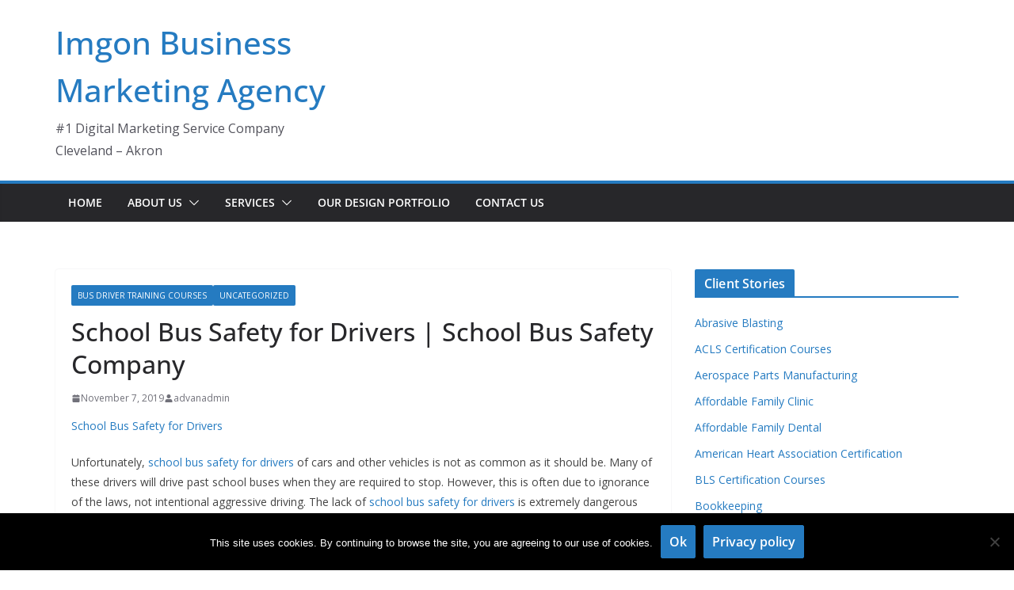

--- FILE ---
content_type: text/html; charset=UTF-8
request_url: https://imgon.net/school-bus-safety-for-drivers/
body_size: 17725
content:
		<!doctype html>
		<html lang="en-US" prefix="og: https://ogp.me/ns#">
		
<head>

			<meta charset="UTF-8"/>
		<meta name="viewport" content="width=device-width, initial-scale=1">
		<link rel="profile" href="https://gmpg.org/xfn/11" />
		
	
            <script data-no-defer="1" data-ezscrex="false" data-cfasync="false" data-pagespeed-no-defer data-cookieconsent="ignore">
                var ctPublicFunctions = {"_ajax_nonce":"1876c3b66a","_rest_nonce":"6ba5aa4697","_ajax_url":"\/wp-admin\/admin-ajax.php","_rest_url":"https:\/\/imgon.net\/wp-json\/","data__cookies_type":"native","data__ajax_type":"admin_ajax","data__bot_detector_enabled":0,"data__frontend_data_log_enabled":1,"cookiePrefix":"","wprocket_detected":false,"host_url":"imgon.net","text__ee_click_to_select":"Click to select the whole data","text__ee_original_email":"The complete one is","text__ee_got_it":"Got it","text__ee_blocked":"Blocked","text__ee_cannot_connect":"Cannot connect","text__ee_cannot_decode":"Can not decode email. Unknown reason","text__ee_email_decoder":"CleanTalk email decoder","text__ee_wait_for_decoding":"The magic is on the way!","text__ee_decoding_process":"Please wait a few seconds while we decode the contact data."}
            </script>
        
            <script data-no-defer="1" data-ezscrex="false" data-cfasync="false" data-pagespeed-no-defer data-cookieconsent="ignore">
                var ctPublic = {"_ajax_nonce":"1876c3b66a","settings__forms__check_internal":"1","settings__forms__check_external":"1","settings__forms__force_protection":0,"settings__forms__search_test":"1","settings__forms__wc_add_to_cart":0,"settings__data__bot_detector_enabled":0,"settings__sfw__anti_crawler":"0","blog_home":"https:\/\/imgon.net\/","pixel__setting":"0","pixel__enabled":false,"pixel__url":null,"data__email_check_before_post":1,"data__email_check_exist_post":0,"data__cookies_type":"native","data__key_is_ok":true,"data__visible_fields_required":true,"wl_brandname":"Anti-Spam by CleanTalk","wl_brandname_short":"CleanTalk","ct_checkjs_key":"c818befe05d101dc4f0acdca09ee5d42ad9be5c99a21b64afbad5de5b275b990","emailEncoderPassKey":"2ee92be0edd47ca4ed818bd8805e2d8e","bot_detector_forms_excluded":"W10=","advancedCacheExists":true,"varnishCacheExists":false,"wc_ajax_add_to_cart":true}
            </script>
        
	<!-- This site is optimized with the Yoast SEO plugin v26.8 - https://yoast.com/product/yoast-seo-wordpress/ -->
	<title>School Bus Safety for Drivers | School Bus Safety Company</title>
	<meta name="description" content="If you are looking for a School Bus Safety for Drivers program to become a certified bus driver, check the School Bus Safety Company." />
	<link rel="canonical" href="https://imgon.net/school-bus-safety-for-drivers/" />
	<meta property="og:locale" content="en_US" />
	<meta property="og:type" content="article" />
	<meta property="og:title" content="School Bus Safety for Drivers | School Bus Safety Company" />
	<meta property="og:description" content="If you are looking for a School Bus Safety for Drivers program to become a certified bus driver, check the School Bus Safety Company." />
	<meta property="og:url" content="https://imgon.net/school-bus-safety-for-drivers/" />
	<meta property="og:site_name" content="Imgon Business Marketing Agency" />
	<meta property="article:publisher" content="https://www.facebook.com/advandesign/" />
	<meta property="article:published_time" content="2019-11-07T04:19:20+00:00" />
	<meta property="article:modified_time" content="2020-06-26T16:31:41+00:00" />
	<meta property="og:image" content="https://imgon.net/wp-content/uploads/2019/11/school-bus-safety-company.jpg" />
	<meta property="og:image:width" content="1200" />
	<meta property="og:image:height" content="400" />
	<meta property="og:image:type" content="image/jpeg" />
	<meta name="author" content="advanadmin" />
	<meta name="twitter:card" content="summary_large_image" />
	<meta name="twitter:creator" content="@ImgonDesign" />
	<meta name="twitter:site" content="@ImgonDesign" />
	<meta name="twitter:label1" content="Written by" />
	<meta name="twitter:data1" content="advanadmin" />
	<meta name="twitter:label2" content="Est. reading time" />
	<meta name="twitter:data2" content="4 minutes" />
	<script type="application/ld+json" class="yoast-schema-graph">{"@context":"https://schema.org","@graph":[{"@type":"Article","@id":"https://imgon.net/school-bus-safety-for-drivers/#article","isPartOf":{"@id":"https://imgon.net/school-bus-safety-for-drivers/"},"author":{"name":"advanadmin","@id":"https://imgon.net/#/schema/person/18769bc6c3699ace881f99ab36264fdb"},"headline":"School Bus Safety for Drivers | School Bus Safety Company","datePublished":"2019-11-07T04:19:20+00:00","dateModified":"2020-06-26T16:31:41+00:00","mainEntityOfPage":{"@id":"https://imgon.net/school-bus-safety-for-drivers/"},"wordCount":742,"publisher":{"@id":"https://imgon.net/#organization"},"keywords":["Bus Safety","CDL School Bus Driver Practice Test","Safety","School Bus Driver Training","School Bus Driver Training Classes","School Bus Driver Training Course","School Bus Driver Training Program","School Bus Safety","School Bus Safety for Drivers","School Bus Safety Video"],"articleSection":["Bus Driver Training Courses"],"inLanguage":"en-US"},{"@type":"WebPage","@id":"https://imgon.net/school-bus-safety-for-drivers/","url":"https://imgon.net/school-bus-safety-for-drivers/","name":"School Bus Safety for Drivers | School Bus Safety Company","isPartOf":{"@id":"https://imgon.net/#website"},"datePublished":"2019-11-07T04:19:20+00:00","dateModified":"2020-06-26T16:31:41+00:00","description":"If you are looking for a School Bus Safety for Drivers program to become a certified bus driver, check the School Bus Safety Company.","breadcrumb":{"@id":"https://imgon.net/school-bus-safety-for-drivers/#breadcrumb"},"inLanguage":"en-US","potentialAction":[{"@type":"ReadAction","target":["https://imgon.net/school-bus-safety-for-drivers/"]}]},{"@type":"BreadcrumbList","@id":"https://imgon.net/school-bus-safety-for-drivers/#breadcrumb","itemListElement":[{"@type":"ListItem","position":1,"name":"Home","item":"https://imgon.net/"},{"@type":"ListItem","position":2,"name":"School Bus Safety for Drivers | School Bus Safety Company"}]},{"@type":"WebSite","@id":"https://imgon.net/#website","url":"https://imgon.net/","name":"Imgon Business Marketing Agency","description":"#1 Digital Marketing Service Company Cleveland - Akron","publisher":{"@id":"https://imgon.net/#organization"},"potentialAction":[{"@type":"SearchAction","target":{"@type":"EntryPoint","urlTemplate":"https://imgon.net/?s={search_term_string}"},"query-input":{"@type":"PropertyValueSpecification","valueRequired":true,"valueName":"search_term_string"}}],"inLanguage":"en-US"},{"@type":"Organization","@id":"https://imgon.net/#organization","name":"Imgon Design","url":"https://imgon.net/","logo":{"@type":"ImageObject","inLanguage":"en-US","@id":"https://imgon.net/#/schema/logo/image/","url":"https://imgon.net/wp-content/uploads/2016/11/logo.png","contentUrl":"https://imgon.net/wp-content/uploads/2016/11/logo.png","width":220,"height":67,"caption":"Imgon Design"},"image":{"@id":"https://imgon.net/#/schema/logo/image/"},"sameAs":["https://www.facebook.com/advandesign/","https://x.com/ImgonDesign"]},{"@type":"Person","@id":"https://imgon.net/#/schema/person/18769bc6c3699ace881f99ab36264fdb","name":"advanadmin","image":{"@type":"ImageObject","inLanguage":"en-US","@id":"https://imgon.net/#/schema/person/image/","url":"https://secure.gravatar.com/avatar/83a0b872e6d1d152f904a94d1b9744fc227b5cad2637b34663cbc1f4e657b6bb?s=96&d=mm&r=g","contentUrl":"https://secure.gravatar.com/avatar/83a0b872e6d1d152f904a94d1b9744fc227b5cad2637b34663cbc1f4e657b6bb?s=96&d=mm&r=g","caption":"advanadmin"}}]}</script>
	<!-- / Yoast SEO plugin. -->



<!-- Search Engine Optimization by Rank Math - https://rankmath.com/ -->
<title>School Bus Safety for Drivers | School Bus Safety Company</title>
<meta name="description" content="If you are looking for a School Bus Safety for Drivers program to become a certified bus driver, check the School Bus Safety Company."/>
<meta name="robots" content="follow, index, max-snippet:-1, max-video-preview:-1, max-image-preview:large"/>
<link rel="canonical" href="https://imgon.net/school-bus-safety-for-drivers/" />
<meta property="og:locale" content="en_US" />
<meta property="og:type" content="article" />
<meta property="og:title" content="School Bus Safety for Drivers | School Bus Safety Company" />
<meta property="og:description" content="If you are looking for a School Bus Safety for Drivers program to become a certified bus driver, check the School Bus Safety Company." />
<meta property="og:url" content="https://imgon.net/school-bus-safety-for-drivers/" />
<meta property="og:site_name" content="Imgon Business Marketing Agency" />
<meta property="article:publisher" content="https://www.facebook.com/advandesign/" />
<meta property="article:tag" content="Bus Safety" />
<meta property="article:tag" content="CDL School Bus Driver Practice Test" />
<meta property="article:tag" content="Safety" />
<meta property="article:tag" content="School Bus Driver Training" />
<meta property="article:tag" content="School Bus Driver Training Classes" />
<meta property="article:tag" content="School Bus Driver Training Course" />
<meta property="article:tag" content="School Bus Driver Training Program" />
<meta property="article:tag" content="School Bus Safety" />
<meta property="article:tag" content="School Bus Safety for Drivers" />
<meta property="article:tag" content="School Bus Safety Video" />
<meta property="article:section" content="Bus Driver Training Courses" />
<meta property="og:updated_time" content="2020-06-26T16:31:41-04:00" />
<meta name="twitter:card" content="summary_large_image" />
<meta name="twitter:title" content="School Bus Safety for Drivers | School Bus Safety Company" />
<meta name="twitter:description" content="If you are looking for a School Bus Safety for Drivers program to become a certified bus driver, check the School Bus Safety Company." />
<meta name="twitter:site" content="@ImgonDesign" />
<meta name="twitter:creator" content="@ImgonDesign" />
<meta name="twitter:label1" content="Written by" />
<meta name="twitter:data1" content="advanadmin" />
<meta name="twitter:label2" content="Time to read" />
<meta name="twitter:data2" content="3 minutes" />
<!-- /Rank Math WordPress SEO plugin -->

<link rel='dns-prefetch' href='//fonts.googleapis.com' />
<link rel='dns-prefetch' href='//fonts.gstatic.com' />
<link rel='dns-prefetch' href='//ajax.googleapis.com' />
<link rel='dns-prefetch' href='//apis.google.com' />
<link rel='dns-prefetch' href='//google-analytics.com' />
<link rel='dns-prefetch' href='//www.google-analytics.com' />
<link rel='dns-prefetch' href='//ssl.google-analytics.com' />
<link rel='dns-prefetch' href='//youtube.com' />
<link rel='dns-prefetch' href='//s.gravatar.com' />
<link href='//hb.wpmucdn.com' rel='preconnect' />
<link href="https://fonts.googleapis.com" rel='preconnect' />
<link href='//fonts.gstatic.com' crossorigin='' rel='preconnect' />
<link rel="alternate" type="application/rss+xml" title="Imgon Business Marketing Agency &raquo; Feed" href="https://imgon.net/feed/" />
<link rel="alternate" type="application/rss+xml" title="Imgon Business Marketing Agency &raquo; Comments Feed" href="https://imgon.net/comments/feed/" />
<link rel="alternate" title="oEmbed (JSON)" type="application/json+oembed" href="https://imgon.net/wp-json/oembed/1.0/embed?url=https%3A%2F%2Fimgon.net%2Fschool-bus-safety-for-drivers%2F" />
<link rel="alternate" title="oEmbed (XML)" type="text/xml+oembed" href="https://imgon.net/wp-json/oembed/1.0/embed?url=https%3A%2F%2Fimgon.net%2Fschool-bus-safety-for-drivers%2F&#038;format=xml" />
		<style>
			.lazyload,
			.lazyloading {
				max-width: 100%;
			}
		</style>
		<style id='wp-img-auto-sizes-contain-inline-css' type='text/css'>
img:is([sizes=auto i],[sizes^="auto," i]){contain-intrinsic-size:3000px 1500px}
/*# sourceURL=wp-img-auto-sizes-contain-inline-css */
</style>
<style id='wp-block-library-inline-css' type='text/css'>
:root{--wp-block-synced-color:#7a00df;--wp-block-synced-color--rgb:122,0,223;--wp-bound-block-color:var(--wp-block-synced-color);--wp-editor-canvas-background:#ddd;--wp-admin-theme-color:#007cba;--wp-admin-theme-color--rgb:0,124,186;--wp-admin-theme-color-darker-10:#006ba1;--wp-admin-theme-color-darker-10--rgb:0,107,160.5;--wp-admin-theme-color-darker-20:#005a87;--wp-admin-theme-color-darker-20--rgb:0,90,135;--wp-admin-border-width-focus:2px}@media (min-resolution:192dpi){:root{--wp-admin-border-width-focus:1.5px}}.wp-element-button{cursor:pointer}:root .has-very-light-gray-background-color{background-color:#eee}:root .has-very-dark-gray-background-color{background-color:#313131}:root .has-very-light-gray-color{color:#eee}:root .has-very-dark-gray-color{color:#313131}:root .has-vivid-green-cyan-to-vivid-cyan-blue-gradient-background{background:linear-gradient(135deg,#00d084,#0693e3)}:root .has-purple-crush-gradient-background{background:linear-gradient(135deg,#34e2e4,#4721fb 50%,#ab1dfe)}:root .has-hazy-dawn-gradient-background{background:linear-gradient(135deg,#faaca8,#dad0ec)}:root .has-subdued-olive-gradient-background{background:linear-gradient(135deg,#fafae1,#67a671)}:root .has-atomic-cream-gradient-background{background:linear-gradient(135deg,#fdd79a,#004a59)}:root .has-nightshade-gradient-background{background:linear-gradient(135deg,#330968,#31cdcf)}:root .has-midnight-gradient-background{background:linear-gradient(135deg,#020381,#2874fc)}:root{--wp--preset--font-size--normal:16px;--wp--preset--font-size--huge:42px}.has-regular-font-size{font-size:1em}.has-larger-font-size{font-size:2.625em}.has-normal-font-size{font-size:var(--wp--preset--font-size--normal)}.has-huge-font-size{font-size:var(--wp--preset--font-size--huge)}.has-text-align-center{text-align:center}.has-text-align-left{text-align:left}.has-text-align-right{text-align:right}.has-fit-text{white-space:nowrap!important}#end-resizable-editor-section{display:none}.aligncenter{clear:both}.items-justified-left{justify-content:flex-start}.items-justified-center{justify-content:center}.items-justified-right{justify-content:flex-end}.items-justified-space-between{justify-content:space-between}.screen-reader-text{border:0;clip-path:inset(50%);height:1px;margin:-1px;overflow:hidden;padding:0;position:absolute;width:1px;word-wrap:normal!important}.screen-reader-text:focus{background-color:#ddd;clip-path:none;color:#444;display:block;font-size:1em;height:auto;left:5px;line-height:normal;padding:15px 23px 14px;text-decoration:none;top:5px;width:auto;z-index:100000}html :where(.has-border-color){border-style:solid}html :where([style*=border-top-color]){border-top-style:solid}html :where([style*=border-right-color]){border-right-style:solid}html :where([style*=border-bottom-color]){border-bottom-style:solid}html :where([style*=border-left-color]){border-left-style:solid}html :where([style*=border-width]){border-style:solid}html :where([style*=border-top-width]){border-top-style:solid}html :where([style*=border-right-width]){border-right-style:solid}html :where([style*=border-bottom-width]){border-bottom-style:solid}html :where([style*=border-left-width]){border-left-style:solid}html :where(img[class*=wp-image-]){height:auto;max-width:100%}:where(figure){margin:0 0 1em}html :where(.is-position-sticky){--wp-admin--admin-bar--position-offset:var(--wp-admin--admin-bar--height,0px)}@media screen and (max-width:600px){html :where(.is-position-sticky){--wp-admin--admin-bar--position-offset:0px}}

/*# sourceURL=wp-block-library-inline-css */
</style><style id='wp-block-heading-inline-css' type='text/css'>
h1:where(.wp-block-heading).has-background,h2:where(.wp-block-heading).has-background,h3:where(.wp-block-heading).has-background,h4:where(.wp-block-heading).has-background,h5:where(.wp-block-heading).has-background,h6:where(.wp-block-heading).has-background{padding:1.25em 2.375em}h1.has-text-align-left[style*=writing-mode]:where([style*=vertical-lr]),h1.has-text-align-right[style*=writing-mode]:where([style*=vertical-rl]),h2.has-text-align-left[style*=writing-mode]:where([style*=vertical-lr]),h2.has-text-align-right[style*=writing-mode]:where([style*=vertical-rl]),h3.has-text-align-left[style*=writing-mode]:where([style*=vertical-lr]),h3.has-text-align-right[style*=writing-mode]:where([style*=vertical-rl]),h4.has-text-align-left[style*=writing-mode]:where([style*=vertical-lr]),h4.has-text-align-right[style*=writing-mode]:where([style*=vertical-rl]),h5.has-text-align-left[style*=writing-mode]:where([style*=vertical-lr]),h5.has-text-align-right[style*=writing-mode]:where([style*=vertical-rl]),h6.has-text-align-left[style*=writing-mode]:where([style*=vertical-lr]),h6.has-text-align-right[style*=writing-mode]:where([style*=vertical-rl]){rotate:180deg}
/*# sourceURL=https://imgon.net/wp-includes/blocks/heading/style.min.css */
</style>
<style id='wp-block-list-inline-css' type='text/css'>
ol,ul{box-sizing:border-box}:root :where(.wp-block-list.has-background){padding:1.25em 2.375em}
/*# sourceURL=https://imgon.net/wp-includes/blocks/list/style.min.css */
</style>
<style id='wp-block-paragraph-inline-css' type='text/css'>
.is-small-text{font-size:.875em}.is-regular-text{font-size:1em}.is-large-text{font-size:2.25em}.is-larger-text{font-size:3em}.has-drop-cap:not(:focus):first-letter{float:left;font-size:8.4em;font-style:normal;font-weight:100;line-height:.68;margin:.05em .1em 0 0;text-transform:uppercase}body.rtl .has-drop-cap:not(:focus):first-letter{float:none;margin-left:.1em}p.has-drop-cap.has-background{overflow:hidden}:root :where(p.has-background){padding:1.25em 2.375em}:where(p.has-text-color:not(.has-link-color)) a{color:inherit}p.has-text-align-left[style*="writing-mode:vertical-lr"],p.has-text-align-right[style*="writing-mode:vertical-rl"]{rotate:180deg}
/*# sourceURL=https://imgon.net/wp-includes/blocks/paragraph/style.min.css */
</style>
<style id='global-styles-inline-css' type='text/css'>
:root{--wp--preset--aspect-ratio--square: 1;--wp--preset--aspect-ratio--4-3: 4/3;--wp--preset--aspect-ratio--3-4: 3/4;--wp--preset--aspect-ratio--3-2: 3/2;--wp--preset--aspect-ratio--2-3: 2/3;--wp--preset--aspect-ratio--16-9: 16/9;--wp--preset--aspect-ratio--9-16: 9/16;--wp--preset--color--black: #000000;--wp--preset--color--cyan-bluish-gray: #abb8c3;--wp--preset--color--white: #ffffff;--wp--preset--color--pale-pink: #f78da7;--wp--preset--color--vivid-red: #cf2e2e;--wp--preset--color--luminous-vivid-orange: #ff6900;--wp--preset--color--luminous-vivid-amber: #fcb900;--wp--preset--color--light-green-cyan: #7bdcb5;--wp--preset--color--vivid-green-cyan: #00d084;--wp--preset--color--pale-cyan-blue: #8ed1fc;--wp--preset--color--vivid-cyan-blue: #0693e3;--wp--preset--color--vivid-purple: #9b51e0;--wp--preset--color--cm-color-1: #257BC1;--wp--preset--color--cm-color-2: #2270B0;--wp--preset--color--cm-color-3: #FFFFFF;--wp--preset--color--cm-color-4: #F9FEFD;--wp--preset--color--cm-color-5: #27272A;--wp--preset--color--cm-color-6: #16181A;--wp--preset--color--cm-color-7: #8F8F8F;--wp--preset--color--cm-color-8: #FFFFFF;--wp--preset--color--cm-color-9: #C7C7C7;--wp--preset--gradient--vivid-cyan-blue-to-vivid-purple: linear-gradient(135deg,rgb(6,147,227) 0%,rgb(155,81,224) 100%);--wp--preset--gradient--light-green-cyan-to-vivid-green-cyan: linear-gradient(135deg,rgb(122,220,180) 0%,rgb(0,208,130) 100%);--wp--preset--gradient--luminous-vivid-amber-to-luminous-vivid-orange: linear-gradient(135deg,rgb(252,185,0) 0%,rgb(255,105,0) 100%);--wp--preset--gradient--luminous-vivid-orange-to-vivid-red: linear-gradient(135deg,rgb(255,105,0) 0%,rgb(207,46,46) 100%);--wp--preset--gradient--very-light-gray-to-cyan-bluish-gray: linear-gradient(135deg,rgb(238,238,238) 0%,rgb(169,184,195) 100%);--wp--preset--gradient--cool-to-warm-spectrum: linear-gradient(135deg,rgb(74,234,220) 0%,rgb(151,120,209) 20%,rgb(207,42,186) 40%,rgb(238,44,130) 60%,rgb(251,105,98) 80%,rgb(254,248,76) 100%);--wp--preset--gradient--blush-light-purple: linear-gradient(135deg,rgb(255,206,236) 0%,rgb(152,150,240) 100%);--wp--preset--gradient--blush-bordeaux: linear-gradient(135deg,rgb(254,205,165) 0%,rgb(254,45,45) 50%,rgb(107,0,62) 100%);--wp--preset--gradient--luminous-dusk: linear-gradient(135deg,rgb(255,203,112) 0%,rgb(199,81,192) 50%,rgb(65,88,208) 100%);--wp--preset--gradient--pale-ocean: linear-gradient(135deg,rgb(255,245,203) 0%,rgb(182,227,212) 50%,rgb(51,167,181) 100%);--wp--preset--gradient--electric-grass: linear-gradient(135deg,rgb(202,248,128) 0%,rgb(113,206,126) 100%);--wp--preset--gradient--midnight: linear-gradient(135deg,rgb(2,3,129) 0%,rgb(40,116,252) 100%);--wp--preset--font-size--small: 13px;--wp--preset--font-size--medium: 16px;--wp--preset--font-size--large: 20px;--wp--preset--font-size--x-large: 24px;--wp--preset--font-size--xx-large: 30px;--wp--preset--font-size--huge: 36px;--wp--preset--font-family--dm-sans: DM Sans, sans-serif;--wp--preset--font-family--public-sans: Public Sans, sans-serif;--wp--preset--font-family--roboto: Roboto, sans-serif;--wp--preset--font-family--segoe-ui: Segoe UI, Arial, sans-serif;--wp--preset--font-family--ibm-plex-serif: IBM Plex Serif, sans-serif;--wp--preset--font-family--inter: Inter, sans-serif;--wp--preset--spacing--20: 0.44rem;--wp--preset--spacing--30: 0.67rem;--wp--preset--spacing--40: 1rem;--wp--preset--spacing--50: 1.5rem;--wp--preset--spacing--60: 2.25rem;--wp--preset--spacing--70: 3.38rem;--wp--preset--spacing--80: 5.06rem;--wp--preset--shadow--natural: 6px 6px 9px rgba(0, 0, 0, 0.2);--wp--preset--shadow--deep: 12px 12px 50px rgba(0, 0, 0, 0.4);--wp--preset--shadow--sharp: 6px 6px 0px rgba(0, 0, 0, 0.2);--wp--preset--shadow--outlined: 6px 6px 0px -3px rgb(255, 255, 255), 6px 6px rgb(0, 0, 0);--wp--preset--shadow--crisp: 6px 6px 0px rgb(0, 0, 0);}:root { --wp--style--global--content-size: 760px;--wp--style--global--wide-size: 1160px; }:where(body) { margin: 0; }.wp-site-blocks > .alignleft { float: left; margin-right: 2em; }.wp-site-blocks > .alignright { float: right; margin-left: 2em; }.wp-site-blocks > .aligncenter { justify-content: center; margin-left: auto; margin-right: auto; }:where(.wp-site-blocks) > * { margin-block-start: 24px; margin-block-end: 0; }:where(.wp-site-blocks) > :first-child { margin-block-start: 0; }:where(.wp-site-blocks) > :last-child { margin-block-end: 0; }:root { --wp--style--block-gap: 24px; }:root :where(.is-layout-flow) > :first-child{margin-block-start: 0;}:root :where(.is-layout-flow) > :last-child{margin-block-end: 0;}:root :where(.is-layout-flow) > *{margin-block-start: 24px;margin-block-end: 0;}:root :where(.is-layout-constrained) > :first-child{margin-block-start: 0;}:root :where(.is-layout-constrained) > :last-child{margin-block-end: 0;}:root :where(.is-layout-constrained) > *{margin-block-start: 24px;margin-block-end: 0;}:root :where(.is-layout-flex){gap: 24px;}:root :where(.is-layout-grid){gap: 24px;}.is-layout-flow > .alignleft{float: left;margin-inline-start: 0;margin-inline-end: 2em;}.is-layout-flow > .alignright{float: right;margin-inline-start: 2em;margin-inline-end: 0;}.is-layout-flow > .aligncenter{margin-left: auto !important;margin-right: auto !important;}.is-layout-constrained > .alignleft{float: left;margin-inline-start: 0;margin-inline-end: 2em;}.is-layout-constrained > .alignright{float: right;margin-inline-start: 2em;margin-inline-end: 0;}.is-layout-constrained > .aligncenter{margin-left: auto !important;margin-right: auto !important;}.is-layout-constrained > :where(:not(.alignleft):not(.alignright):not(.alignfull)){max-width: var(--wp--style--global--content-size);margin-left: auto !important;margin-right: auto !important;}.is-layout-constrained > .alignwide{max-width: var(--wp--style--global--wide-size);}body .is-layout-flex{display: flex;}.is-layout-flex{flex-wrap: wrap;align-items: center;}.is-layout-flex > :is(*, div){margin: 0;}body .is-layout-grid{display: grid;}.is-layout-grid > :is(*, div){margin: 0;}body{padding-top: 0px;padding-right: 0px;padding-bottom: 0px;padding-left: 0px;}a:where(:not(.wp-element-button)){text-decoration: underline;}:root :where(.wp-element-button, .wp-block-button__link){background-color: #32373c;border-width: 0;color: #fff;font-family: inherit;font-size: inherit;font-style: inherit;font-weight: inherit;letter-spacing: inherit;line-height: inherit;padding-top: calc(0.667em + 2px);padding-right: calc(1.333em + 2px);padding-bottom: calc(0.667em + 2px);padding-left: calc(1.333em + 2px);text-decoration: none;text-transform: inherit;}.has-black-color{color: var(--wp--preset--color--black) !important;}.has-cyan-bluish-gray-color{color: var(--wp--preset--color--cyan-bluish-gray) !important;}.has-white-color{color: var(--wp--preset--color--white) !important;}.has-pale-pink-color{color: var(--wp--preset--color--pale-pink) !important;}.has-vivid-red-color{color: var(--wp--preset--color--vivid-red) !important;}.has-luminous-vivid-orange-color{color: var(--wp--preset--color--luminous-vivid-orange) !important;}.has-luminous-vivid-amber-color{color: var(--wp--preset--color--luminous-vivid-amber) !important;}.has-light-green-cyan-color{color: var(--wp--preset--color--light-green-cyan) !important;}.has-vivid-green-cyan-color{color: var(--wp--preset--color--vivid-green-cyan) !important;}.has-pale-cyan-blue-color{color: var(--wp--preset--color--pale-cyan-blue) !important;}.has-vivid-cyan-blue-color{color: var(--wp--preset--color--vivid-cyan-blue) !important;}.has-vivid-purple-color{color: var(--wp--preset--color--vivid-purple) !important;}.has-cm-color-1-color{color: var(--wp--preset--color--cm-color-1) !important;}.has-cm-color-2-color{color: var(--wp--preset--color--cm-color-2) !important;}.has-cm-color-3-color{color: var(--wp--preset--color--cm-color-3) !important;}.has-cm-color-4-color{color: var(--wp--preset--color--cm-color-4) !important;}.has-cm-color-5-color{color: var(--wp--preset--color--cm-color-5) !important;}.has-cm-color-6-color{color: var(--wp--preset--color--cm-color-6) !important;}.has-cm-color-7-color{color: var(--wp--preset--color--cm-color-7) !important;}.has-cm-color-8-color{color: var(--wp--preset--color--cm-color-8) !important;}.has-cm-color-9-color{color: var(--wp--preset--color--cm-color-9) !important;}.has-black-background-color{background-color: var(--wp--preset--color--black) !important;}.has-cyan-bluish-gray-background-color{background-color: var(--wp--preset--color--cyan-bluish-gray) !important;}.has-white-background-color{background-color: var(--wp--preset--color--white) !important;}.has-pale-pink-background-color{background-color: var(--wp--preset--color--pale-pink) !important;}.has-vivid-red-background-color{background-color: var(--wp--preset--color--vivid-red) !important;}.has-luminous-vivid-orange-background-color{background-color: var(--wp--preset--color--luminous-vivid-orange) !important;}.has-luminous-vivid-amber-background-color{background-color: var(--wp--preset--color--luminous-vivid-amber) !important;}.has-light-green-cyan-background-color{background-color: var(--wp--preset--color--light-green-cyan) !important;}.has-vivid-green-cyan-background-color{background-color: var(--wp--preset--color--vivid-green-cyan) !important;}.has-pale-cyan-blue-background-color{background-color: var(--wp--preset--color--pale-cyan-blue) !important;}.has-vivid-cyan-blue-background-color{background-color: var(--wp--preset--color--vivid-cyan-blue) !important;}.has-vivid-purple-background-color{background-color: var(--wp--preset--color--vivid-purple) !important;}.has-cm-color-1-background-color{background-color: var(--wp--preset--color--cm-color-1) !important;}.has-cm-color-2-background-color{background-color: var(--wp--preset--color--cm-color-2) !important;}.has-cm-color-3-background-color{background-color: var(--wp--preset--color--cm-color-3) !important;}.has-cm-color-4-background-color{background-color: var(--wp--preset--color--cm-color-4) !important;}.has-cm-color-5-background-color{background-color: var(--wp--preset--color--cm-color-5) !important;}.has-cm-color-6-background-color{background-color: var(--wp--preset--color--cm-color-6) !important;}.has-cm-color-7-background-color{background-color: var(--wp--preset--color--cm-color-7) !important;}.has-cm-color-8-background-color{background-color: var(--wp--preset--color--cm-color-8) !important;}.has-cm-color-9-background-color{background-color: var(--wp--preset--color--cm-color-9) !important;}.has-black-border-color{border-color: var(--wp--preset--color--black) !important;}.has-cyan-bluish-gray-border-color{border-color: var(--wp--preset--color--cyan-bluish-gray) !important;}.has-white-border-color{border-color: var(--wp--preset--color--white) !important;}.has-pale-pink-border-color{border-color: var(--wp--preset--color--pale-pink) !important;}.has-vivid-red-border-color{border-color: var(--wp--preset--color--vivid-red) !important;}.has-luminous-vivid-orange-border-color{border-color: var(--wp--preset--color--luminous-vivid-orange) !important;}.has-luminous-vivid-amber-border-color{border-color: var(--wp--preset--color--luminous-vivid-amber) !important;}.has-light-green-cyan-border-color{border-color: var(--wp--preset--color--light-green-cyan) !important;}.has-vivid-green-cyan-border-color{border-color: var(--wp--preset--color--vivid-green-cyan) !important;}.has-pale-cyan-blue-border-color{border-color: var(--wp--preset--color--pale-cyan-blue) !important;}.has-vivid-cyan-blue-border-color{border-color: var(--wp--preset--color--vivid-cyan-blue) !important;}.has-vivid-purple-border-color{border-color: var(--wp--preset--color--vivid-purple) !important;}.has-cm-color-1-border-color{border-color: var(--wp--preset--color--cm-color-1) !important;}.has-cm-color-2-border-color{border-color: var(--wp--preset--color--cm-color-2) !important;}.has-cm-color-3-border-color{border-color: var(--wp--preset--color--cm-color-3) !important;}.has-cm-color-4-border-color{border-color: var(--wp--preset--color--cm-color-4) !important;}.has-cm-color-5-border-color{border-color: var(--wp--preset--color--cm-color-5) !important;}.has-cm-color-6-border-color{border-color: var(--wp--preset--color--cm-color-6) !important;}.has-cm-color-7-border-color{border-color: var(--wp--preset--color--cm-color-7) !important;}.has-cm-color-8-border-color{border-color: var(--wp--preset--color--cm-color-8) !important;}.has-cm-color-9-border-color{border-color: var(--wp--preset--color--cm-color-9) !important;}.has-vivid-cyan-blue-to-vivid-purple-gradient-background{background: var(--wp--preset--gradient--vivid-cyan-blue-to-vivid-purple) !important;}.has-light-green-cyan-to-vivid-green-cyan-gradient-background{background: var(--wp--preset--gradient--light-green-cyan-to-vivid-green-cyan) !important;}.has-luminous-vivid-amber-to-luminous-vivid-orange-gradient-background{background: var(--wp--preset--gradient--luminous-vivid-amber-to-luminous-vivid-orange) !important;}.has-luminous-vivid-orange-to-vivid-red-gradient-background{background: var(--wp--preset--gradient--luminous-vivid-orange-to-vivid-red) !important;}.has-very-light-gray-to-cyan-bluish-gray-gradient-background{background: var(--wp--preset--gradient--very-light-gray-to-cyan-bluish-gray) !important;}.has-cool-to-warm-spectrum-gradient-background{background: var(--wp--preset--gradient--cool-to-warm-spectrum) !important;}.has-blush-light-purple-gradient-background{background: var(--wp--preset--gradient--blush-light-purple) !important;}.has-blush-bordeaux-gradient-background{background: var(--wp--preset--gradient--blush-bordeaux) !important;}.has-luminous-dusk-gradient-background{background: var(--wp--preset--gradient--luminous-dusk) !important;}.has-pale-ocean-gradient-background{background: var(--wp--preset--gradient--pale-ocean) !important;}.has-electric-grass-gradient-background{background: var(--wp--preset--gradient--electric-grass) !important;}.has-midnight-gradient-background{background: var(--wp--preset--gradient--midnight) !important;}.has-small-font-size{font-size: var(--wp--preset--font-size--small) !important;}.has-medium-font-size{font-size: var(--wp--preset--font-size--medium) !important;}.has-large-font-size{font-size: var(--wp--preset--font-size--large) !important;}.has-x-large-font-size{font-size: var(--wp--preset--font-size--x-large) !important;}.has-xx-large-font-size{font-size: var(--wp--preset--font-size--xx-large) !important;}.has-huge-font-size{font-size: var(--wp--preset--font-size--huge) !important;}.has-dm-sans-font-family{font-family: var(--wp--preset--font-family--dm-sans) !important;}.has-public-sans-font-family{font-family: var(--wp--preset--font-family--public-sans) !important;}.has-roboto-font-family{font-family: var(--wp--preset--font-family--roboto) !important;}.has-segoe-ui-font-family{font-family: var(--wp--preset--font-family--segoe-ui) !important;}.has-ibm-plex-serif-font-family{font-family: var(--wp--preset--font-family--ibm-plex-serif) !important;}.has-inter-font-family{font-family: var(--wp--preset--font-family--inter) !important;}
/*# sourceURL=global-styles-inline-css */
</style>

<link rel='stylesheet' id='cleantalk-public-css-css' href='https://imgon.net/wp-content/plugins/cleantalk-spam-protect/css/cleantalk-public.min.css?ver=6.71.1_1769431845' type='text/css' media='all' />
<link rel='stylesheet' id='cleantalk-email-decoder-css-css' href='https://imgon.net/wp-content/plugins/cleantalk-spam-protect/css/cleantalk-email-decoder.min.css?ver=6.71.1_1769431845' type='text/css' media='all' />
<link rel='stylesheet' id='cookie-notice-front-css' href='https://imgon.net/wp-content/plugins/cookie-notice/css/front.min.css?ver=2.5.11' type='text/css' media='all' />
<link rel='stylesheet' id='colormag_style-css' href='https://imgon.net/wp-content/themes/colormag/style.css?ver=1769754089' type='text/css' media='all' />
<style id='colormag_style-inline-css' type='text/css'>
body{color:#444444;}.cm-posts .post{box-shadow:0px 0px 2px 0px #E4E4E7;}body,
			button,
			input,
			select,
			textarea,
			blockquote p,
			.entry-meta,
			.cm-entry-button,
			dl,
			.previous a,
			.next a,
			.nav-previous a,
			.nav-next a,
			#respond h3#reply-title #cancel-comment-reply-link,
			#respond form input[type="text"],
			#respond form textarea,
			.cm-secondary .widget,
			.cm-error-404 .widget,
			.cm-entry-summary p{font-family:Open Sans;}h1 ,h2, h3, h4, h5, h6{font-family:Open Sans;}@media screen and (min-width: 992px) {.cm-primary{width:70%;}}.colormag-button,
			input[type="reset"],
			input[type="button"],
			input[type="submit"],
			button,
			.cm-entry-button span,
			.wp-block-button .wp-block-button__link{color:#ffffff;}.cm-content{background-color:#ffffff;background-size:contain;}.cm-header .cm-menu-toggle svg,
			.cm-header .cm-menu-toggle svg{fill:#fff;}.cm-footer-bar-area .cm-footer-bar__2 a{color:#207daf;}body{color:#444444;}.cm-posts .post{box-shadow:0px 0px 2px 0px #E4E4E7;}body,
			button,
			input,
			select,
			textarea,
			blockquote p,
			.entry-meta,
			.cm-entry-button,
			dl,
			.previous a,
			.next a,
			.nav-previous a,
			.nav-next a,
			#respond h3#reply-title #cancel-comment-reply-link,
			#respond form input[type="text"],
			#respond form textarea,
			.cm-secondary .widget,
			.cm-error-404 .widget,
			.cm-entry-summary p{font-family:Open Sans;}h1 ,h2, h3, h4, h5, h6{font-family:Open Sans;}@media screen and (min-width: 992px) {.cm-primary{width:70%;}}.colormag-button,
			input[type="reset"],
			input[type="button"],
			input[type="submit"],
			button,
			.cm-entry-button span,
			.wp-block-button .wp-block-button__link{color:#ffffff;}.cm-content{background-color:#ffffff;background-size:contain;}.cm-header .cm-menu-toggle svg,
			.cm-header .cm-menu-toggle svg{fill:#fff;}.cm-footer-bar-area .cm-footer-bar__2 a{color:#207daf;}.cm-header-builder .cm-header-buttons .cm-header-button .cm-button{background-color:#207daf;}.cm-header-builder .cm-header-top-row{background-color:#f4f4f5;}.cm-header-builder .cm-primary-nav .sub-menu, .cm-header-builder .cm-primary-nav .children{background-color:#232323;background-size:contain;}.cm-header-builder nav.cm-secondary-nav ul.sub-menu, .cm-header-builder .cm-secondary-nav .children{background-color:#232323;background-size:contain;}.cm-footer-builder .cm-footer-bottom-row{border-color:#3F3F46;}:root{--top-grid-columns: 4;
			--main-grid-columns: 4;
			--bottom-grid-columns: 2;
			}.cm-footer-builder .cm-footer-bottom-row .cm-footer-col{flex-direction: column;}.cm-footer-builder .cm-footer-main-row .cm-footer-col{flex-direction: column;}.cm-footer-builder .cm-footer-top-row .cm-footer-col{flex-direction: column;} :root{--cm-color-1: #257BC1;--cm-color-2: #2270B0;--cm-color-3: #FFFFFF;--cm-color-4: #F9FEFD;--cm-color-5: #27272A;--cm-color-6: #16181A;--cm-color-7: #8F8F8F;--cm-color-8: #FFFFFF;--cm-color-9: #C7C7C7;}:root {--wp--preset--color--cm-color-1:#257BC1;--wp--preset--color--cm-color-2:#2270B0;--wp--preset--color--cm-color-3:#FFFFFF;--wp--preset--color--cm-color-4:#F9FEFD;--wp--preset--color--cm-color-5:#27272A;--wp--preset--color--cm-color-6:#16181A;--wp--preset--color--cm-color-7:#8F8F8F;--wp--preset--color--cm-color-8:#FFFFFF;--wp--preset--color--cm-color-9:#C7C7C7;}:root {--e-global-color-cmcolor1: #257BC1;--e-global-color-cmcolor2: #2270B0;--e-global-color-cmcolor3: #FFFFFF;--e-global-color-cmcolor4: #F9FEFD;--e-global-color-cmcolor5: #27272A;--e-global-color-cmcolor6: #16181A;--e-global-color-cmcolor7: #8F8F8F;--e-global-color-cmcolor8: #FFFFFF;--e-global-color-cmcolor9: #C7C7C7;}
/*# sourceURL=colormag_style-inline-css */
</style>
<link rel='stylesheet' id='font-awesome-all-css' href='https://imgon.net/wp-content/themes/colormag/inc/customizer/customind/assets/fontawesome/v6/css/all.min.css?ver=6.2.4' type='text/css' media='all' />
<link rel='stylesheet' id='colormag_google_fonts-css' href='https://fonts.googleapis.com/css?family=Open+Sans%3A0&#038;ver=4.1.2' type='text/css' media='all' />
<link rel='stylesheet' id='font-awesome-4-css' href='https://imgon.net/wp-content/themes/colormag/assets/library/font-awesome/css/v4-shims.min.css?ver=4.7.0' type='text/css' media='all' />
<link rel='stylesheet' id='colormag-font-awesome-6-css' href='https://imgon.net/wp-content/themes/colormag/inc/customizer/customind/assets/fontawesome/v6/css/all.min.css?ver=6.2.4' type='text/css' media='all' />
<script type="text/javascript" id="breeze-prefetch-js-extra">
/* <![CDATA[ */
var breeze_prefetch = {"local_url":"https://imgon.net","ignore_remote_prefetch":"1","ignore_list":["wp-admin","wp-login.php"]};
//# sourceURL=breeze-prefetch-js-extra
/* ]]> */
</script>
<script type="text/javascript" src="https://imgon.net/wp-content/plugins/breeze/assets/js/js-front-end/breeze-prefetch-links.min.js?ver=2.2.23" id="breeze-prefetch-js"></script>
<script type="text/javascript" src="https://imgon.net/wp-content/plugins/cleantalk-spam-protect/js/apbct-public-bundle_full-protection_gathering.min.js?ver=6.71.1_1769431845" id="apbct-public-bundle_full-protection_gathering.min-js-js"></script>
<script type="text/javascript" id="cookie-notice-front-js-before">
/* <![CDATA[ */
var cnArgs = {"ajaxUrl":"https:\/\/imgon.net\/wp-admin\/admin-ajax.php","nonce":"6e5997fe91","hideEffect":"fade","position":"bottom","onScroll":false,"onScrollOffset":100,"onClick":false,"cookieName":"cookie_notice_accepted","cookieTime":2592000,"cookieTimeRejected":2592000,"globalCookie":false,"redirection":false,"cache":true,"revokeCookies":false,"revokeCookiesOpt":"automatic"};

//# sourceURL=cookie-notice-front-js-before
/* ]]> */
</script>
<script type="text/javascript" src="https://imgon.net/wp-content/plugins/cookie-notice/js/front.min.js?ver=2.5.11" id="cookie-notice-front-js"></script>
<script type="text/javascript" src="https://imgon.net/wp-includes/js/jquery/jquery.min.js?ver=3.7.1" id="jquery-core-js"></script>
<script type="text/javascript" src="https://imgon.net/wp-includes/js/jquery/jquery-migrate.min.js?ver=3.4.1" id="jquery-migrate-js"></script>
<link rel="https://api.w.org/" href="https://imgon.net/wp-json/" /><link rel="alternate" title="JSON" type="application/json" href="https://imgon.net/wp-json/wp/v2/posts/14167" /><link rel="EditURI" type="application/rsd+xml" title="RSD" href="https://imgon.net/xmlrpc.php?rsd" />
<meta name="generator" content="WordPress 6.9" />
<link rel='shortlink' href='https://imgon.net/?p=14167' />
<!-- Global site tag (gtag.js) - Google Analytics -->
<script async src="https://www.googletagmanager.com/gtag/js?id=UA-160024578-1"></script>
<script>
  window.dataLayer = window.dataLayer || [];
  function gtag(){dataLayer.push(arguments);}
  gtag('js', new Date());

  gtag('config', 'UA-160024578-1');
</script>		<script>
			document.documentElement.className = document.documentElement.className.replace('no-js', 'js');
		</script>
				<style>
			.no-js img.lazyload {
				display: none;
			}

			figure.wp-block-image img.lazyloading {
				min-width: 150px;
			}

			.lazyload,
			.lazyloading {
				--smush-placeholder-width: 100px;
				--smush-placeholder-aspect-ratio: 1/1;
				width: var(--smush-image-width, var(--smush-placeholder-width)) !important;
				aspect-ratio: var(--smush-image-aspect-ratio, var(--smush-placeholder-aspect-ratio)) !important;
			}

						.lazyload, .lazyloading {
				opacity: 0;
			}

			.lazyloaded {
				opacity: 1;
				transition: opacity 400ms;
				transition-delay: 0ms;
			}

					</style>
		<style class='wp-fonts-local' type='text/css'>
@font-face{font-family:"DM Sans";font-style:normal;font-weight:100 900;font-display:fallback;src:url('https://fonts.gstatic.com/s/dmsans/v15/rP2Hp2ywxg089UriCZOIHTWEBlw.woff2') format('woff2');}
@font-face{font-family:"Public Sans";font-style:normal;font-weight:100 900;font-display:fallback;src:url('https://fonts.gstatic.com/s/publicsans/v15/ijwOs5juQtsyLLR5jN4cxBEoRDf44uE.woff2') format('woff2');}
@font-face{font-family:Roboto;font-style:normal;font-weight:100 900;font-display:fallback;src:url('https://fonts.gstatic.com/s/roboto/v30/KFOjCnqEu92Fr1Mu51TjASc6CsE.woff2') format('woff2');}
@font-face{font-family:"IBM Plex Serif";font-style:normal;font-weight:400;font-display:fallback;src:url('https://imgon.net/wp-content/themes/colormag/assets/fonts/IBMPlexSerif-Regular.woff2') format('woff2');}
@font-face{font-family:"IBM Plex Serif";font-style:normal;font-weight:700;font-display:fallback;src:url('https://imgon.net/wp-content/themes/colormag/assets/fonts/IBMPlexSerif-Bold.woff2') format('woff2');}
@font-face{font-family:"IBM Plex Serif";font-style:normal;font-weight:600;font-display:fallback;src:url('https://imgon.net/wp-content/themes/colormag/assets/fonts/IBMPlexSerif-SemiBold.woff2') format('woff2');}
@font-face{font-family:Inter;font-style:normal;font-weight:400;font-display:fallback;src:url('https://imgon.net/wp-content/themes/colormag/assets/fonts/Inter-Regular.woff2') format('woff2');}
</style>
<link rel="icon" href="https://imgon.net/wp-content/uploads/2016/12/favicon.png" sizes="32x32" />
<link rel="icon" href="https://imgon.net/wp-content/uploads/2016/12/favicon.png" sizes="192x192" />
<link rel="apple-touch-icon" href="https://imgon.net/wp-content/uploads/2016/12/favicon.png" />
<meta name="msapplication-TileImage" content="https://imgon.net/wp-content/uploads/2016/12/favicon.png" />

</head>

<body class="wp-singular post-template-default single single-post postid-14167 single-format-standard wp-embed-responsive wp-theme-colormag cookies-not-set cm-header-layout-1 adv-style-1 cm-normal-container cm-right-sidebar right-sidebar wide cm-started-content">




		<div id="page" class="hfeed site">
				<a class="skip-link screen-reader-text" href="#main">Skip to content</a>
		

			<header id="cm-masthead" class="cm-header cm-layout-1 cm-layout-1-style-1 cm-full-width">
		
		
				<div class="cm-main-header">
		
		
	<div id="cm-header-1" class="cm-header-1">
		<div class="cm-container">
			<div class="cm-row">

				<div class="cm-header-col-1">
										<div id="cm-site-branding" class="cm-site-branding">
							</div><!-- #cm-site-branding -->
	
	<div id="cm-site-info" class="">
								<h3 class="cm-site-title">
							<a href="https://imgon.net/" title="Imgon Business Marketing Agency" rel="home">Imgon Business Marketing Agency</a>
						</h3>
						
											<p class="cm-site-description">
							#1 Digital Marketing Service Company Cleveland &#8211; Akron						</p><!-- .cm-site-description -->
											</div><!-- #cm-site-info -->
					</div><!-- .cm-header-col-1 -->

				<div class="cm-header-col-2">
								</div><!-- .cm-header-col-2 -->

		</div>
	</div>
</div>
		
<div id="cm-header-2" class="cm-header-2">
	<nav id="cm-primary-nav" class="cm-primary-nav">
		<div class="cm-container">
			<div class="cm-row">
				
							
					<p class="cm-menu-toggle" aria-expanded="false">
						<svg class="cm-icon cm-icon--bars" xmlns="http://www.w3.org/2000/svg" viewBox="0 0 24 24"><path d="M21 19H3a1 1 0 0 1 0-2h18a1 1 0 0 1 0 2Zm0-6H3a1 1 0 0 1 0-2h18a1 1 0 0 1 0 2Zm0-6H3a1 1 0 0 1 0-2h18a1 1 0 0 1 0 2Z"></path></svg>						<svg class="cm-icon cm-icon--x-mark" xmlns="http://www.w3.org/2000/svg" viewBox="0 0 24 24"><path d="m13.4 12 8.3-8.3c.4-.4.4-1 0-1.4s-1-.4-1.4 0L12 10.6 3.7 2.3c-.4-.4-1-.4-1.4 0s-.4 1 0 1.4l8.3 8.3-8.3 8.3c-.4.4-.4 1 0 1.4.2.2.4.3.7.3s.5-.1.7-.3l8.3-8.3 8.3 8.3c.2.2.5.3.7.3s.5-.1.7-.3c.4-.4.4-1 0-1.4L13.4 12z"></path></svg>					</p>
					<div class="cm-menu-primary-container"><ul id="menu-main" class="menu"><li id="menu-item-21" class="menu-item menu-item-type-custom menu-item-object-custom menu-item-home menu-item-21"><a href="https://imgon.net/">Home</a></li>
<li id="menu-item-22" class="menu-item menu-item-type-post_type menu-item-object-page menu-item-has-children menu-item-22"><a href="https://imgon.net/about-advan-seo-agency/">About Us</a><span role="button" tabindex="0" class="cm-submenu-toggle" onkeypress=""><svg class="cm-icon" xmlns="http://www.w3.org/2000/svg" xml:space="preserve" viewBox="0 0 24 24"><path d="M12 17.5c-.3 0-.5-.1-.7-.3l-9-9c-.4-.4-.4-1 0-1.4s1-.4 1.4 0l8.3 8.3 8.3-8.3c.4-.4 1-.4 1.4 0s.4 1 0 1.4l-9 9c-.2.2-.4.3-.7.3z"/></svg></span>
<ul class="sub-menu">
	<li id="menu-item-10632" class="menu-item menu-item-type-post_type menu-item-object-page menu-item-10632"><a href="https://imgon.net/internship/">Internships Available</a></li>
</ul>
</li>
<li id="menu-item-26" class="menu-item menu-item-type-post_type menu-item-object-page menu-item-has-children menu-item-26"><a href="https://imgon.net/service-advan-web-design/">Services</a><span role="button" tabindex="0" class="cm-submenu-toggle" onkeypress=""><svg class="cm-icon" xmlns="http://www.w3.org/2000/svg" xml:space="preserve" viewBox="0 0 24 24"><path d="M12 17.5c-.3 0-.5-.1-.7-.3l-9-9c-.4-.4-.4-1 0-1.4s1-.4 1.4 0l8.3 8.3 8.3-8.3c.4-.4 1-.4 1.4 0s.4 1 0 1.4l-9 9c-.2.2-.4.3-.7.3z"/></svg></span>
<ul class="sub-menu">
	<li id="menu-item-24" class="menu-item menu-item-type-post_type menu-item-object-page menu-item-24"><a href="https://imgon.net/akron-cleveland-marketing-company/">Marketing</a></li>
	<li id="menu-item-8031" class="menu-item menu-item-type-post_type menu-item-object-page menu-item-8031"><a href="https://imgon.net/website-design-company/">Website Development</a></li>
	<li id="menu-item-9232" class="menu-item menu-item-type-custom menu-item-object-custom menu-item-9232"><a href="https://imgon.net/graphic-designer/">Graphic Design</a></li>
	<li id="menu-item-7692" class="menu-item menu-item-type-post_type menu-item-object-page menu-item-7692"><a href="https://imgon.net/branding-agencies-akron-ohio/">Branding &#038; Logos</a></li>
</ul>
</li>
<li id="menu-item-25" class="menu-item menu-item-type-post_type menu-item-object-page menu-item-25"><a href="https://imgon.net/our-work-advan-web-design/">Our Design Portfolio</a></li>
<li id="menu-item-23" class="menu-item menu-item-type-post_type menu-item-object-page menu-item-23"><a href="https://imgon.net/contact-us/">Contact Us</a></li>
</ul></div>
			</div>
		</div>
	</nav>
</div>
			
				</div> <!-- /.cm-main-header -->
		
				</header><!-- #cm-masthead -->
		
		

	<div id="cm-content" class="cm-content">
		
		<div class="cm-container">
		
<div class="cm-row">
	
	<div id="cm-primary" class="cm-primary">
		<div class="cm-posts clearfix">

			
<article sdfdfds id="post-14167" class="post-14167 post type-post status-publish format-standard hentry category-driver-training-courses category-uncategorized tag-bus-safety tag-cdl-school-bus-driver-practice-test tag-safety tag-school-bus-driver-training tag-school-bus-driver-training-classes tag-school-bus-driver-training-course tag-school-bus-driver-training-program tag-school-bus-safety tag-school-bus-safety-for-drivers tag-school-bus-safety-video">
	
	
	<div class="cm-post-content">
		<div class="cm-entry-header-meta"><div class="cm-post-categories"><a href="https://imgon.net/category/driver-training-courses/" rel="category tag">Bus Driver Training Courses</a><a href="https://imgon.net/category/uncategorized/" rel="category tag">Uncategorized</a></div></div>	<header class="cm-entry-header">
				<h1 class="cm-entry-title">
			School Bus Safety for Drivers | School Bus Safety Company		</h1>
			</header>
<div class="cm-below-entry-meta cm-separator-default "><span class="cm-post-date"><a href="https://imgon.net/school-bus-safety-for-drivers/" title="4:19 am" rel="bookmark"><svg class="cm-icon cm-icon--calendar-fill" xmlns="http://www.w3.org/2000/svg" viewBox="0 0 24 24"><path d="M21.1 6.6v1.6c0 .6-.4 1-1 1H3.9c-.6 0-1-.4-1-1V6.6c0-1.5 1.3-2.8 2.8-2.8h1.7V3c0-.6.4-1 1-1s1 .4 1 1v.8h5.2V3c0-.6.4-1 1-1s1 .4 1 1v.8h1.7c1.5 0 2.8 1.3 2.8 2.8zm-1 4.6H3.9c-.6 0-1 .4-1 1v7c0 1.5 1.3 2.8 2.8 2.8h12.6c1.5 0 2.8-1.3 2.8-2.8v-7c0-.6-.4-1-1-1z"></path></svg> <time class="entry-date published updated" datetime="2019-11-07T04:19:20-04:00">November 7, 2019</time></a></span>
		<span class="cm-author cm-vcard">
			<svg class="cm-icon cm-icon--user" xmlns="http://www.w3.org/2000/svg" viewBox="0 0 24 24"><path d="M7 7c0-2.8 2.2-5 5-5s5 2.2 5 5-2.2 5-5 5-5-2.2-5-5zm9 7H8c-2.8 0-5 2.2-5 5v2c0 .6.4 1 1 1h16c.6 0 1-.4 1-1v-2c0-2.8-2.2-5-5-5z"></path></svg>			<a class="url fn n"
			href="https://imgon.net/author/advanadmin/"
			title="advanadmin"
			>
				advanadmin			</a>
		</span>

		</div>
<div class="cm-entry-summary">
	
<p class="editor-rich-text__tinymce mce-content-body"><a href="https://mailchi.mp/4669fa1a788e/school-bus-safety-for-drivers" target="_blank" rel="noopener">School Bus Safety for Drivers</a></p>



<p>Unfortunately, <a href="https://schoolbussafetyco.com/request-media-school-bus-safety-message/" target="_blank" rel="noopener">school bus safety for drivers</a> of cars and other vehicles is not as common as it should be. Many of these drivers will drive past school buses when they are required to stop. However, this is often due to ignorance of the laws, not intentional aggressive driving. The lack of <a href="https://mailchi.mp/4669fa1a788e/school-bus-safety-for-drivers" target="_blank" rel="noopener">school bus safety for drivers</a> is extremely dangerous and puts children at risk.</p>



<p>The majority of drivers have not learned the rules of school bus stops since they learned to drive. For many, this was many years ago. The School Bus Safety Company is looking to educate the community by spreading information on <a href="https://conta.cc/2qoBEqI" target="_blank" rel="noopener">school bus safety for drivers</a>. For starters, here a few important tips to remember:</p>



<ul class="wp-block-list">
<li>When you see a school bus, assume children are nearby and be extra cautious. Leave plenty of space around the bus.</li>
<li>When the bus turns on the flashing yellow lights, this means it will stop soon either at a railroad crossing or a pickup spot. Slow down and be prepared to stop.</li>
<li>The bus&#8217; flashing red lights means STOP in BOTH directions. Never pass a school bus with flashing red lights regardless of your direction of approach. Stop far away from the bus. If you are unsure of what to do, please STOP.</li>
</ul>



<h2 class="wp-block-heading">School Bus Driver Training</h2>



<p>In addition to education drivers of cars and other vehicles, the School Bus Safety Company specializes in school bus driver training. They offer comprehensive training programs for helping CDL applications become professional drivers. Earning a CDL license requires the training of various safety skills, so SBSC&#8217;s focused program is a valuable resource. Their program&#8217;s educational video content is easy for all applicants to understand. Furthermore, applicants now receive training for 10 more subjects.</p>



<p>Many past applicants have failed the certification process because they did not have reliable educational resources. They were under-prepared for the CDL written test, so they could not get their licenses. With SBSC, however, applicants are can more confidently complete the certification process. In addition to learning important bus driving skills, most applicants will pass the test on their first try.</p>



<p>If you are looking to become a professional bus driver, try out the School Bus Safety Company training program. Contact SBSC today for more information.</p>



<h2 class="wp-block-heading">About the School Bus Safety Company</h2>





<p>SBSC is a top developer of educational safety content for aspiring bus drivers. They have assisted countless CDL applicants with the certification process. SBSC has also helped many organizations train their staff, including 450 transit agencies.</p>



<p>In addition, more than 3,000 school districts and other transit organizations have used the SBSC bus driver training program. The following outlines a few examples:</p>



<ul class="wp-block-list">
<li>Northwest Local School District Transportation Department, Canal Fulton, OH</li>
<li>Student Transportation of America</li>
<li>Illinois Central School Bus Company</li>
<li>Atlantic Express Transportation Corporation</li>
<li>Public School Risk Institute</li>
<li>Escambia County Schools, Pensacola, FL</li>
<li>Akina Aloha Tour</li>
<li>Tuscaloosa City Schools</li>
<li>Oregon Department of Education</li>
<li>Student Transportation of Canada</li>
</ul>



<p>Choosing SBSC you receive a proven training program from industry professionals.</p>



<h3 class="wp-block-heading">Imgon Design | <a href="https://conta.cc/2qoBEqI" target="_blank" rel="noopener">School Bus Safety for Drivers</a> | School Bus Safety Company</h3>



<p>Digital marketing is one of the most effective tools for any growing business. The large majority of businesses in the U.S. and globally utilize some form of digital marketing strategy. These strategies allow them to more effectively increase its brand influence and reach a larger audience. Without digital marketing, it becomes more difficult to compete in your respective industry. You also lose access to a massive pool of potential customers. Imgon Design works to make digital marketing easier and more affordable for Ohio businesses.</p>



<p>Imgon Design is a digital marketing firm working out of Ohio. We assist Ohio businesses with a staff consisting of roughly 5 to 500 employees. As a leading provider of digital marketing services, we have helped many Ohio businesses implement a digital marketing strategy and improve their online presence. As a valued client of Imgon Design, SBSC receives many benefits from our service. With our effective SEO and SMM, we can boost our clients to the top of Google Search results and improve activity and presence on social media platforms. Imgon Design is the perfect outlet for Ohio businesses to properly utilize digital marketing.</p>



<p>If you are interested in <a href="https://mailchi.mp/4669fa1a788e/school-bus-safety-for-drivers" target="_blank" rel="noopener">school bus safety for drivers</a> and school bus driver training, contact the School Bus Safety Company. Learn more about SBSC on the Imgon Design Blog or <a href="https://schoolbussafetyco.com/request-media-school-bus-safety-message/" target="_blank" rel="noopener">visit their website</a>.</p>
</div>
	
	</div>

	
	</article>
		</div><!-- .cm-posts -->
		
		<ul class="default-wp-page">
			<li class="previous"><a href="https://imgon.net/air-vacuum-pump/" rel="prev"><span class="meta-nav"><svg class="cm-icon cm-icon--arrow-left-long" xmlns="http://www.w3.org/2000/svg" viewBox="0 0 24 24"><path d="M2 12.38a1 1 0 0 1 0-.76.91.91 0 0 1 .22-.33L6.52 7a1 1 0 0 1 1.42 0 1 1 0 0 1 0 1.41L5.36 11H21a1 1 0 0 1 0 2H5.36l2.58 2.58a1 1 0 0 1 0 1.41 1 1 0 0 1-.71.3 1 1 0 0 1-.71-.3l-4.28-4.28a.91.91 0 0 1-.24-.33Z"></path></svg></span> Air Vacuum Pump</a></li>
			<li class="next"><a href="https://imgon.net/becker-rotary-vane-vacuum-pumps/" rel="next">Becker Canada Air Vacuum Pump <span class="meta-nav"><svg class="cm-icon cm-icon--arrow-right-long" xmlns="http://www.w3.org/2000/svg" viewBox="0 0 24 24"><path d="M21.92 12.38a1 1 0 0 0 0-.76 1 1 0 0 0-.21-.33L17.42 7A1 1 0 0 0 16 8.42L18.59 11H2.94a1 1 0 1 0 0 2h15.65L16 15.58A1 1 0 0 0 16 17a1 1 0 0 0 1.41 0l4.29-4.28a1 1 0 0 0 .22-.34Z"></path></svg></span></a></li>
		</ul>

	
	<div class="related-posts-wrapper">

		<h3 class="related-posts-main-title">
			<i class="fa fa-thumbs-up"></i><span>You May Also Like</span>
		</h3>

		<div class="related-posts">

							<div class="single-related-posts">

											<div class="related-posts-thumbnail">
							<a href="https://imgon.net/collection-law-firm/" title="Collection Law Firm | Clunk, Hoose Co., LPA">
															</a>
						</div>
					
					<div class="cm-post-content">
						<h3 class="cm-entry-title">
							<a href="https://imgon.net/collection-law-firm/" rel="bookmark" title="Collection Law Firm | Clunk, Hoose Co., LPA">
								Collection Law Firm | Clunk, Hoose Co., LPA							</a>
						</h3><!--/.post-title-->

						<div class="cm-below-entry-meta cm-separator-default "><span class="cm-post-date"><a href="https://imgon.net/collection-law-firm/" title="12:21 am" rel="bookmark"><svg class="cm-icon cm-icon--calendar-fill" xmlns="http://www.w3.org/2000/svg" viewBox="0 0 24 24"><path d="M21.1 6.6v1.6c0 .6-.4 1-1 1H3.9c-.6 0-1-.4-1-1V6.6c0-1.5 1.3-2.8 2.8-2.8h1.7V3c0-.6.4-1 1-1s1 .4 1 1v.8h5.2V3c0-.6.4-1 1-1s1 .4 1 1v.8h1.7c1.5 0 2.8 1.3 2.8 2.8zm-1 4.6H3.9c-.6 0-1 .4-1 1v7c0 1.5 1.3 2.8 2.8 2.8h12.6c1.5 0 2.8-1.3 2.8-2.8v-7c0-.6-.4-1-1-1z"></path></svg> <time class="entry-date published updated" datetime="2019-12-04T00:21:15-04:00">December 4, 2019</time></a></span>
		<span class="cm-author cm-vcard">
			<svg class="cm-icon cm-icon--user" xmlns="http://www.w3.org/2000/svg" viewBox="0 0 24 24"><path d="M7 7c0-2.8 2.2-5 5-5s5 2.2 5 5-2.2 5-5 5-5-2.2-5-5zm9 7H8c-2.8 0-5 2.2-5 5v2c0 .6.4 1 1 1h16c.6 0 1-.4 1-1v-2c0-2.8-2.2-5-5-5z"></path></svg>			<a class="url fn n"
			href="https://imgon.net/author/advanadmin/"
			title="advanadmin"
			>
				advanadmin			</a>
		</span>

		</div>					</div>

				</div><!--/.related-->
							<div class="single-related-posts">

					
					<div class="cm-post-content">
						<h3 class="cm-entry-title">
							<a href="https://imgon.net/ohio-garage-interiors-garage-cabinet/" rel="bookmark" title="Ohio Garage Interiors | Garage Cabinet Installation">
								Ohio Garage Interiors | Garage Cabinet Installation							</a>
						</h3><!--/.post-title-->

						<div class="cm-below-entry-meta cm-separator-default "><span class="cm-post-date"><a href="https://imgon.net/ohio-garage-interiors-garage-cabinet/" title="5:42 pm" rel="bookmark"><svg class="cm-icon cm-icon--calendar-fill" xmlns="http://www.w3.org/2000/svg" viewBox="0 0 24 24"><path d="M21.1 6.6v1.6c0 .6-.4 1-1 1H3.9c-.6 0-1-.4-1-1V6.6c0-1.5 1.3-2.8 2.8-2.8h1.7V3c0-.6.4-1 1-1s1 .4 1 1v.8h5.2V3c0-.6.4-1 1-1s1 .4 1 1v.8h1.7c1.5 0 2.8 1.3 2.8 2.8zm-1 4.6H3.9c-.6 0-1 .4-1 1v7c0 1.5 1.3 2.8 2.8 2.8h12.6c1.5 0 2.8-1.3 2.8-2.8v-7c0-.6-.4-1-1-1z"></path></svg> <time class="entry-date published updated" datetime="2017-06-05T17:42:41-04:00">June 5, 2017</time></a></span>
		<span class="cm-author cm-vcard">
			<svg class="cm-icon cm-icon--user" xmlns="http://www.w3.org/2000/svg" viewBox="0 0 24 24"><path d="M7 7c0-2.8 2.2-5 5-5s5 2.2 5 5-2.2 5-5 5-5-2.2-5-5zm9 7H8c-2.8 0-5 2.2-5 5v2c0 .6.4 1 1 1h16c.6 0 1-.4 1-1v-2c0-2.8-2.2-5-5-5z"></path></svg>			<a class="url fn n"
			href="https://imgon.net/author/advanadmin/"
			title="advanadmin"
			>
				advanadmin			</a>
		</span>

		</div>					</div>

				</div><!--/.related-->
							<div class="single-related-posts">

											<div class="related-posts-thumbnail">
							<a href="https://imgon.net/creditors-rights-law-firm/" title="Creditors Rights Law Firm | Clunk, Hoose Co., LPA">
															</a>
						</div>
					
					<div class="cm-post-content">
						<h3 class="cm-entry-title">
							<a href="https://imgon.net/creditors-rights-law-firm/" rel="bookmark" title="Creditors Rights Law Firm | Clunk, Hoose Co., LPA">
								Creditors Rights Law Firm | Clunk, Hoose Co., LPA							</a>
						</h3><!--/.post-title-->

						<div class="cm-below-entry-meta cm-separator-default "><span class="cm-post-date"><a href="https://imgon.net/creditors-rights-law-firm/" title="10:00 pm" rel="bookmark"><svg class="cm-icon cm-icon--calendar-fill" xmlns="http://www.w3.org/2000/svg" viewBox="0 0 24 24"><path d="M21.1 6.6v1.6c0 .6-.4 1-1 1H3.9c-.6 0-1-.4-1-1V6.6c0-1.5 1.3-2.8 2.8-2.8h1.7V3c0-.6.4-1 1-1s1 .4 1 1v.8h5.2V3c0-.6.4-1 1-1s1 .4 1 1v.8h1.7c1.5 0 2.8 1.3 2.8 2.8zm-1 4.6H3.9c-.6 0-1 .4-1 1v7c0 1.5 1.3 2.8 2.8 2.8h12.6c1.5 0 2.8-1.3 2.8-2.8v-7c0-.6-.4-1-1-1z"></path></svg> <time class="entry-date published updated" datetime="2019-12-08T22:00:27-04:00">December 8, 2019</time></a></span>
		<span class="cm-author cm-vcard">
			<svg class="cm-icon cm-icon--user" xmlns="http://www.w3.org/2000/svg" viewBox="0 0 24 24"><path d="M7 7c0-2.8 2.2-5 5-5s5 2.2 5 5-2.2 5-5 5-5-2.2-5-5zm9 7H8c-2.8 0-5 2.2-5 5v2c0 .6.4 1 1 1h16c.6 0 1-.4 1-1v-2c0-2.8-2.2-5-5-5z"></path></svg>			<a class="url fn n"
			href="https://imgon.net/author/advanadmin/"
			title="advanadmin"
			>
				advanadmin			</a>
		</span>

		</div>					</div>

				</div><!--/.related-->
			
		</div><!--/.post-related-->

	</div>

		</div><!-- #cm-primary -->

	
<div id="cm-secondary" class="cm-secondary">
	
	<aside id="categories-4" class="widget widget_categories"><h3 class="cm-widget-title"><span>Client Stories</span></h3>
			<ul>
					<li class="cat-item cat-item-17930"><a href="https://imgon.net/category/abrasive-blasting/">Abrasive Blasting</a>
</li>
	<li class="cat-item cat-item-17132"><a href="https://imgon.net/category/continued-education-courses/acls-certification-courses/">ACLS Certification Courses</a>
</li>
	<li class="cat-item cat-item-14933"><a href="https://imgon.net/category/aerospace-parts-manufacturing/">Aerospace Parts Manufacturing</a>
</li>
	<li class="cat-item cat-item-8489"><a href="https://imgon.net/category/affordable-family-clinic/">Affordable Family Clinic</a>
</li>
	<li class="cat-item cat-item-17002"><a href="https://imgon.net/category/affordable-family-dental/">Affordable Family Dental</a>
</li>
	<li class="cat-item cat-item-17139"><a href="https://imgon.net/category/continued-education-courses/american-heart-association-certification/">American Heart Association Certification</a>
</li>
	<li class="cat-item cat-item-17133"><a href="https://imgon.net/category/continued-education-courses/bls-certification-courses/">BLS Certification Courses</a>
</li>
	<li class="cat-item cat-item-17935"><a href="https://imgon.net/category/bookkeeping/">Bookkeeping</a>
</li>
	<li class="cat-item cat-item-4"><a href="https://imgon.net/category/branding/">Branding</a>
</li>
	<li class="cat-item cat-item-6123"><a href="https://imgon.net/category/driver-training-courses/">Bus Driver Training Courses</a>
</li>
	<li class="cat-item cat-item-17925"><a href="https://imgon.net/category/care/">Care</a>
</li>
	<li class="cat-item cat-item-17239"><a href="https://imgon.net/category/general-eye-care/cataract-surgery/">Cataract Surgery</a>
</li>
	<li class="cat-item cat-item-16036"><a href="https://imgon.net/category/certified-aerospace-stamper/">Certified Aerospace Stamper</a>
</li>
	<li class="cat-item cat-item-17587"><a href="https://imgon.net/category/industrial-laundry/commercial-industrial-laundry/">Commercial Industrial Laundry</a>
</li>
	<li class="cat-item cat-item-17131"><a href="https://imgon.net/category/continued-education-courses/">Continued Education Courses</a>
</li>
	<li class="cat-item cat-item-17134"><a href="https://imgon.net/category/continued-education-courses/cpr-certification-courses/">CPR Certification Courses</a>
</li>
	<li class="cat-item cat-item-17900"><a href="https://imgon.net/category/crane-rental/">Crane Rental</a>
</li>
	<li class="cat-item cat-item-16005"><a href="https://imgon.net/category/criminal-defense-lawyer/">Criminal Defense Lawyer</a>
</li>
	<li class="cat-item cat-item-16046"><a href="https://imgon.net/category/deep-drawn-stamping-company/">Deep Drawn Stamping Company</a>
</li>
	<li class="cat-item cat-item-16007"><a href="https://imgon.net/category/dui-lawyer/">DUI Lawyer</a>
</li>
	<li class="cat-item cat-item-17003"><a href="https://imgon.net/category/emergency-dental/">Emergency Dental</a>
</li>
	<li class="cat-item cat-item-17140"><a href="https://imgon.net/category/continued-education-courses/emr-class/">EMR Class</a>
</li>
	<li class="cat-item cat-item-17135"><a href="https://imgon.net/category/continued-education-courses/emt-training/">EMT Training</a>
</li>
	<li class="cat-item cat-item-12322"><a href="https://imgon.net/category/garage-flooring-companies/">Epoxy Garage Flooring Companies</a>
</li>
	<li class="cat-item cat-item-14930"><a href="https://imgon.net/category/eyes-dental-medical-healthcare/">Eyes, Dental and Medical</a>
</li>
	<li class="cat-item cat-item-17926"><a href="https://imgon.net/category/fire-inspection-software/">Fire Inspection Software</a>
</li>
	<li class="cat-item cat-item-17136"><a href="https://imgon.net/category/continued-education-courses/first-aid-certification/">First Aid Certification</a>
</li>
	<li class="cat-item cat-item-17906"><a href="https://imgon.net/category/fleet-management/">Fleet Management</a>
</li>
	<li class="cat-item cat-item-17933"><a href="https://imgon.net/category/flowers/">Flowers</a>
</li>
	<li class="cat-item cat-item-17936"><a href="https://imgon.net/category/food-processing-equipment/">Food Processing Equipment</a>
</li>
	<li class="cat-item cat-item-17929"><a href="https://imgon.net/category/garlic/">Garlic</a>
</li>
	<li class="cat-item cat-item-17237"><a href="https://imgon.net/category/general-eye-care/">General Eye Care</a>
</li>
	<li class="cat-item cat-item-17920"><a href="https://imgon.net/category/glass-blocks/">Glass Blocks</a>
</li>
	<li class="cat-item cat-item-17931"><a href="https://imgon.net/category/glass-flooring/">Glass Flooring</a>
</li>
	<li class="cat-item cat-item-17910"><a href="https://imgon.net/category/glass-stairs/">Glass Stairs</a>
</li>
	<li class="cat-item cat-item-6"><a href="https://imgon.net/category/graphic-design/">Graphic Design</a>
</li>
	<li class="cat-item cat-item-17138"><a href="https://imgon.net/category/continued-education-courses/heartsaver-certification-courses/">Heartsaver Certification Courses</a>
</li>
	<li class="cat-item cat-item-11615"><a href="https://imgon.net/category/industrial-chemical-suppliers/">Industrial Chemical Suppliers</a>
</li>
	<li class="cat-item cat-item-14931"><a href="https://imgon.net/category/industrial-laundry/">Industrial Laundry</a>
</li>
	<li class="cat-item cat-item-5682"><a href="https://imgon.net/category/industrial-vacuum-pumps-vane-pumps/">Industrial Vacuum Pumps | Vane Pumps</a>
</li>
	<li class="cat-item cat-item-8559"><a href="https://imgon.net/category/industrial-wire-companies-and-applications/">Industrial Wire Companies and Applications</a>
</li>
	<li class="cat-item cat-item-17928"><a href="https://imgon.net/category/injection-molding/">Injection Molding</a>
</li>
	<li class="cat-item cat-item-17898"><a href="https://imgon.net/category/insurance-adjusters/">insurance adjusters</a>
</li>
	<li class="cat-item cat-item-8713"><a href="https://imgon.net/category/landscaping/">Landscaping</a>
</li>
	<li class="cat-item cat-item-17242"><a href="https://imgon.net/category/general-eye-care/laser-eye-surgery/">Laser Eye Surgery</a>
</li>
	<li class="cat-item cat-item-17238"><a href="https://imgon.net/category/general-eye-care/lasik/">LASIK</a>
</li>
	<li class="cat-item cat-item-16171"><a href="https://imgon.net/category/lasik-surgery/">LASIK Surgery</a>
</li>
	<li class="cat-item cat-item-14927"><a href="https://imgon.net/category/law-firms/">Law Firms</a>
</li>
	<li class="cat-item cat-item-17903"><a href="https://imgon.net/category/lawyers/">Lawyers</a>
</li>
	<li class="cat-item cat-item-17897"><a href="https://imgon.net/category/luxury-apartments/">luxury apartments</a>
</li>
	<li class="cat-item cat-item-13016"><a href="https://imgon.net/category/medical-certifications/">Medical Certifications</a>
</li>
	<li class="cat-item cat-item-14929"><a href="https://imgon.net/category/metal-stamping-companies/">Metal Stamping Companies</a>
</li>
	<li class="cat-item cat-item-17927"><a href="https://imgon.net/category/metal-wire/">Metal Wire</a>
</li>
	<li class="cat-item cat-item-17588"><a href="https://imgon.net/category/industrial-laundry/new-and-used/">New and Used</a>
</li>
	<li class="cat-item cat-item-17240"><a href="https://imgon.net/category/general-eye-care/optical/">Optical</a>
</li>
	<li class="cat-item cat-item-17137"><a href="https://imgon.net/category/continued-education-courses/pals-certification-courses/">PALS Certification Courses</a>
</li>
	<li class="cat-item cat-item-17589"><a href="https://imgon.net/category/industrial-laundry/parts/">Parts</a>
</li>
	<li class="cat-item cat-item-17590"><a href="https://imgon.net/category/industrial-laundry/plant-liquidation/">Plant Liquidation</a>
</li>
	<li class="cat-item cat-item-14925"><a href="https://imgon.net/category/plastic-molding-companies/">Plastic Molding Companies</a>
</li>
	<li class="cat-item cat-item-6244"><a href="https://imgon.net/category/product-designers-rotational-molding/">Product Designers &amp; Rotational Molding Design</a>
</li>
	<li class="cat-item cat-item-14932"><a href="https://imgon.net/category/racing-and-automotive/">Racing and Automotive</a>
</li>
	<li class="cat-item cat-item-17932"><a href="https://imgon.net/category/resort/">Resort</a>
</li>
	<li class="cat-item cat-item-17924"><a href="https://imgon.net/category/rubber-formulation/">Rubber Formulation</a>
</li>
	<li class="cat-item cat-item-17902"><a href="https://imgon.net/category/rubber-molding/">Rubber Molding</a>
</li>
	<li class="cat-item cat-item-6129"><a href="https://imgon.net/category/rubber-molding-companies/">Rubber Molding Companies</a>
</li>
	<li class="cat-item cat-item-6008"><a href="https://imgon.net/category/rust-prevention/">Rust Prevention</a>
</li>
	<li class="cat-item cat-item-17934"><a href="https://imgon.net/category/sample-boards/">Sample Boards</a>
</li>
	<li class="cat-item cat-item-17923"><a href="https://imgon.net/category/sandblasting-equipment/">Sandblasting Equipment</a>
</li>
	<li class="cat-item cat-item-8"><a href="https://imgon.net/category/seo-and-digital-marketing/">SEO and Digital Marketing</a>
</li>
	<li class="cat-item cat-item-17904"><a href="https://imgon.net/category/law-firms/social-security-disability/">Social Security Disability</a>
</li>
	<li class="cat-item cat-item-17919"><a href="https://imgon.net/category/thermocouples/">Thermocouples</a>
</li>
	<li class="cat-item cat-item-17241"><a href="https://imgon.net/category/general-eye-care/total-eye-care/">Total Eye Care</a>
</li>
	<li class="cat-item cat-item-17901"><a href="https://imgon.net/category/transmission-crossmembers/">Transmission Crossmembers</a>
</li>
	<li class="cat-item cat-item-1"><a href="https://imgon.net/category/uncategorized/">Uncategorized</a>
</li>
	<li class="cat-item cat-item-6130"><a href="https://imgon.net/category/used-crane-sales-and-crane-rental/">Used Crane Sales and Crane Rental</a>
</li>
	<li class="cat-item cat-item-17884"><a href="https://imgon.net/category/industrial-laundry/used-industrial-laundry-equipment/">Used Industrial Laundry Equipment</a>
</li>
	<li class="cat-item cat-item-16026"><a href="https://imgon.net/category/used-industrial-rubber-plastics-processing-equipment/">Used Industrial Rubber &amp; Plastics Processing Equipment</a>
</li>
	<li class="cat-item cat-item-17922"><a href="https://imgon.net/category/vibration-isolation/">Vibration Isolation</a>
</li>
	<li class="cat-item cat-item-9"><a href="https://imgon.net/category/web-design/">Website Development</a>
</li>
	<li class="cat-item cat-item-14928"><a href="https://imgon.net/category/yard-ramp-and-loading-dock-equipment/">Yard Ramp and Loading Dock Equipment</a>
</li>
			</ul>

			</aside><aside id="custom_html-2" class="widget_text widget widget_custom_html"><div class="textwidget custom-html-widget"><a href="https://copperloy.com/yard-ramps/" target="_blank" rel="noopener">Yard Ramp</a>
<a href="https://copperloy.com/yard-ramps/" target="_blank" rel="noopener">Yard Ramps</a>
<a href="https://www.gbaproducts.com/glasswalk-structural-glass-floor" target="_blank" rel="noopener">Glass Flooring</a>
<a href="https://webdesignakron.com/services/seo-services/" target="_blank">SEO Service</a>
<a href="https://webdesignakron.com/services/seo-services/seo-service-akron-ohio/" target="_blank">SEO Services Near Me</a> 
<a href="https://webdesignakron.com/services/web-design-services-near-me/" target="_blank">Website Design Companies near me</a>
<a href="https://webdesignakron.com/seo-pricing-2022/" target="_blank">SEO pricing 2025</a>
<a href="https://orchardlaneflowers.com/" target="_blank" rel="noopener">Flower delivery Columbus Ohio</a> 
<a href="https://orchardlaneflowers.com/" target="_blank" rel="noopener">Flower Shop in Columbus OH</a>
<a href="https://www.gbaproducts.com/glasswalk-structural-glass-floor" target="_blank" rel="noopener">Glass Flooring</a> | <a href="https://webdesignakron.com/blog/glass-sidewalk-vault-lights/" target="_blank" rel="noopener">Vault Lights</a> |
	<a href="https://webdesignakron.com/services/seo-services/" target="_blank">SEO Agency</a> | <a href="https://webdesignakron.com/services/seo-services/seo-service-akron-ohio/" target="_blank">SEO Services Akron OH</a> 
<a href="https://copperloy.com/product-category/yard-ramps/">Yard Ramps</a>
<a href="https://copperloy.com/yard-ramps/">Yard Ramp</a>

<a href="https://advancreative.com/seo-industries/industrial-seo/">Industrial SEO</a>

<a href="https://advancreative.com/capabilities/creative-seo-services/">Creative SEO Services</a>

</div></aside>
	</div>
</div>

		</div><!-- .cm-container -->
				</div><!-- #main -->
				<footer id="cm-footer" class="cm-footer ">
		

<div class="cm-footer-cols">
	<div class="cm-container">
		<div class="cm-row">
			
						<div class="cm-lower-footer-cols">
									<div class="cm-lower-footer-col cm-lower-footer-col--1">
											</div>
									<div class="cm-lower-footer-col cm-lower-footer-col--2">
											</div>
									<div class="cm-lower-footer-col cm-lower-footer-col--3">
											</div>
									<div class="cm-lower-footer-col cm-lower-footer-col--4">
						<aside id="text-5" class="widget widget_text  widget-colormag_footer_sidebar_four"><h3 class="cm-widget-title"><span>ADVAN World of Marketing</span></h3>			<div class="textwidget"><p><a href="https://imgon.net/sitemap/">Sitemap</a></p>
</div>
		</aside>					</div>
							</div>
			
		</div>
	</div>
</div>
		<div class="cm-footer-bar cm-footer-bar-style-1">
			<div class="cm-container">
				<div class="cm-row">
				<div class="cm-footer-bar-area">
		
		<div class="cm-footer-bar__1">
			
			<nav class="cm-footer-menu">
							</nav>
		</div> <!-- /.cm-footer-bar__1 -->

				<div class="cm-footer-bar__2">
			<div class="copyright">Copyright &copy; 2026 <a href="https://imgon.net/" title="Imgon Business Marketing Agency"><span>Imgon Business Marketing Agency</span></a>. All rights reserved.<br>Theme: <a href="https://themegrill.com/themes/colormag" target="_blank" title="ColorMag" rel="nofollow"><span>ColorMag</span></a> by ThemeGrill. Powered by <a href="https://wordpress.org" target="_blank" title="WordPress" rel="nofollow"><span>WordPress</span></a>.</div>		</div> <!-- /.cm-footer-bar__2 -->
				</div><!-- .cm-footer-bar-area -->
						</div><!-- .cm-container -->
			</div><!-- .cm-row -->
		</div><!-- .cm-footer-bar -->
				</footer><!-- #cm-footer -->
					<a href="#cm-masthead" id="scroll-up"><i class="fa fa-chevron-up"></i></a>
				</div><!-- #page -->
		<script type="speculationrules">
{"prefetch":[{"source":"document","where":{"and":[{"href_matches":"/*"},{"not":{"href_matches":["/wp-*.php","/wp-admin/*","/wp-content/uploads/*","/wp-content/*","/wp-content/plugins/*","/wp-content/themes/colormag/*","/*\\?(.+)"]}},{"not":{"selector_matches":"a[rel~=\"nofollow\"]"}},{"not":{"selector_matches":".no-prefetch, .no-prefetch a"}}]},"eagerness":"conservative"}]}
</script>
<script type="text/javascript" src="https://imgon.net/wp-content/themes/colormag/assets/js/colormag-custom.min.js?ver=4.1.2" id="colormag-custom-js"></script>
<script type="text/javascript" src="https://imgon.net/wp-content/themes/colormag/assets/js/jquery.bxslider.min.js?ver=4.1.2" id="colormag-bxslider-js"></script>
<script type="text/javascript" src="https://imgon.net/wp-content/themes/colormag/assets/js/navigation.min.js?ver=4.1.2" id="colormag-navigation-js"></script>
<script type="text/javascript" src="https://imgon.net/wp-content/themes/colormag/assets/js/fitvids/jquery.fitvids.min.js?ver=4.1.2" id="colormag-fitvids-js"></script>
<script type="text/javascript" src="https://imgon.net/wp-content/themes/colormag/assets/js/skip-link-focus-fix.min.js?ver=4.1.2" id="colormag-skip-link-focus-fix-js"></script>
<script type="text/javascript" id="smush-lazy-load-js-before">
/* <![CDATA[ */
var smushLazyLoadOptions = {"autoResizingEnabled":false,"autoResizeOptions":{"precision":5,"skipAutoWidth":true}};
//# sourceURL=smush-lazy-load-js-before
/* ]]> */
</script>
<script type="text/javascript" src="https://imgon.net/wp-content/plugins/wp-smush-pro/app/assets/js/smush-lazy-load.min.js?ver=3.23.2" id="smush-lazy-load-js"></script>

<!-- This site is optimized with Phil Singleton's WP SEO Structured Data pro plugin v1.4.12 - https://kcseopro.com/wordpress-seo-structured-data-schema-plugin/ -->
<script type="application/ld+json">{
    "@context": "http://schema.org",
    "@type": "LocalBusiness",
    "name": "School Bus Safety for Drivers | School Bus Safety Company",
    "description": "School Bus Safety for Drivers Unfortunately, school bus safety for drivers of cars and other vehicles is not as common as it should be. Many of these drivers will drive past school buses when they are required to stop. However, this is often due to ignorance of the laws, not intentional aggressive driving. The lack",
    "image": "https://imgon.net/wp-content/uploads/2019/05/sbsc-logo-small-1.png",
    "priceRange": "$$$",
    "address": {
        "@type": "PostalAddress",
        "addressLocality": "Hudson",
        "addressRegion": "Ohio",
        "postalCode": "44236",
        "streetAddress": "5611 Hudson Drive, Suite 100 A"
    },
    "telephone": "866-275-7272"
}</script>
<!-- / WP SEO Structured Data pro plugin. -->


		<!-- Cookie Notice plugin v2.5.11 by Hu-manity.co https://hu-manity.co/ -->
		<div id="cookie-notice" role="dialog" class="cookie-notice-hidden cookie-revoke-hidden cn-position-bottom" aria-label="Cookie Notice" style="background-color: rgba(0,0,0,1);"><div class="cookie-notice-container" style="color: #fff"><span id="cn-notice-text" class="cn-text-container">This site uses cookies. By continuing to browse the site, you are agreeing to our use of cookies.</span><span id="cn-notice-buttons" class="cn-buttons-container"><button id="cn-accept-cookie" data-cookie-set="accept" class="cn-set-cookie cn-button cn-button-custom cookie-button" aria-label="Ok">Ok</button><button data-link-url="https://imgon.net/privacy-policy/" data-link-target="_blank" id="cn-more-info" class="cn-more-info cn-button cn-button-custom cookie-button" aria-label="Privacy policy">Privacy policy</button></span><button type="button" id="cn-close-notice" data-cookie-set="accept" class="cn-close-icon" aria-label="No"></button></div>
			
		</div>
		<!-- / Cookie Notice plugin -->
<script defer src="https://static.cloudflareinsights.com/beacon.min.js/vcd15cbe7772f49c399c6a5babf22c1241717689176015" integrity="sha512-ZpsOmlRQV6y907TI0dKBHq9Md29nnaEIPlkf84rnaERnq6zvWvPUqr2ft8M1aS28oN72PdrCzSjY4U6VaAw1EQ==" data-cf-beacon='{"version":"2024.11.0","token":"34c060c12f264b7bad868d4b0fef012e","r":1,"server_timing":{"name":{"cfCacheStatus":true,"cfEdge":true,"cfExtPri":true,"cfL4":true,"cfOrigin":true,"cfSpeedBrain":true},"location_startswith":null}}' crossorigin="anonymous"></script>
</body>
</html>

<!-- Cache served by breeze CACHE - Last modified: Fri, 30 Jan 2026 06:21:29 GMT -->
